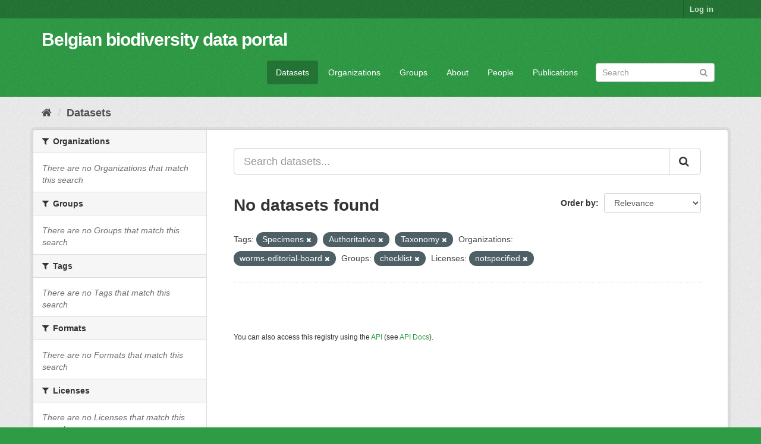

--- FILE ---
content_type: text/html; charset=utf-8
request_url: https://data.biodiversity.be/dataset/?_tags_limit=0&tags=Specimens&tags=Authoritative&organization=worms-editorial-board&groups=checklist&license_id=notspecified&tags=Taxonomy
body_size: 26342
content:
<!DOCTYPE html>
<!--[if IE 9]> <html lang="en" class="ie9"> <![endif]-->
<!--[if gt IE 8]><!--> <html lang="en"> <!--<![endif]-->
  <head>
    <meta charset="utf-8" />
      <meta name="generator" content="ckan 2.9.2" />
      <meta name="viewport" content="width=device-width, initial-scale=1.0">
    <title>Dataset - Belgian biodiversity data portal</title>

    
    <link rel="shortcut icon" href="/bbpf.ico" />
    
  
      
      
      
      
    

  
  



    
      
      
    

    
    <link href="/webassets/base/eddf841d_green.css" rel="stylesheet"/>
<link href="/webassets/bbpf_assets/bebif.css?ae14a1dd" rel="stylesheet"/>
    
  </head>

  
  <body data-site-root="https://data.biodiversity.be/" data-locale-root="https://data.biodiversity.be/" >

    
    <div class="sr-only sr-only-focusable"><a href="#content">Skip to content</a></div>
  

  
     
<div class="account-masthead">
  <div class="container">
     
    <nav class="account not-authed" aria-label="Account">
      <ul class="list-unstyled">
        
        <li><a href="/user/login">Log in</a></li>
         
      </ul>
    </nav>
     
  </div>
</div>

<header class="navbar navbar-static-top masthead">
    
  <div class="container">
    <div class="navbar-right">
      <button data-target="#main-navigation-toggle" data-toggle="collapse" class="navbar-toggle collapsed" type="button" aria-label="expand or collapse" aria-expanded="false">
        <span class="sr-only">Toggle navigation</span>
        <span class="fa fa-bars"></span>
      </button>
    </div>
    <hgroup class="header-text-logo navbar-left">
       
      <h1>
        <a href="/">Belgian biodiversity data portal</a>
      </h1>
        
    </hgroup>

    <div class="collapse navbar-collapse" id="main-navigation-toggle">
      
      <nav class="section navigation">
        <ul class="nav nav-pills">
            
              <li class="active"><a href="/dataset/">Datasets</a></li><li><a href="/organization/">Organizations</a></li><li><a href="/group/">Groups</a></li><li><a href="/about">About</a></li><li><a href="/datasets_contacts">People</a></li><li><a href="/publications">Publications</a></li>
 
        </ul>
      </nav>
       
      <form class="section site-search simple-input" action="/dataset/" method="get">
        <div class="field">
          <label for="field-sitewide-search">Search Datasets</label>
          <input id="field-sitewide-search" type="text" class="form-control" name="q" placeholder="Search" aria-label="Search datasets"/>
          <button class="btn-search" type="submit" aria-label="Submit"><i class="fa fa-search"></i></button>
        </div>
      </form>
      
    </div>
  </div>
</header>

  
    <div class="main">
      <div id="content" class="container">
        
          
            <div class="flash-messages">
              
                
              
            </div>
          

          
            <div class="toolbar" role="navigation" aria-label="Breadcrumb">
              
                
                  <ol class="breadcrumb">
                    
<!-- Snippet snippets/home_breadcrumb_item.html start -->

<li class="home"><a href="/" aria-label="Home"><i class="fa fa-home"></i><span> Home</span></a></li>
<!-- Snippet snippets/home_breadcrumb_item.html end -->

                    
  <li class="active"><a href="/dataset/">Datasets</a></li>

                  </ol>
                
              
            </div>
          

          <div class="row wrapper">
            
            
            

            
              <aside class="secondary col-sm-3">
                
                
  <div class="filters">
    <div>
      
        
<!-- Snippet snippets/facet_list.html start -->


    
    
	
	    
	    
		<section class="module module-narrow module-shallow">
		    
			<h2 class="module-heading">
			    <i class="fa fa-filter"></i>
			    
			    Organizations
			</h2>
		    
		    
			
			    
				<p class="module-content empty">There are no Organizations that match this search</p>
			    
			
		    
		</section>
	    
	
    

<!-- Snippet snippets/facet_list.html end -->

      
        
<!-- Snippet snippets/facet_list.html start -->


    
    
	
	    
	    
		<section class="module module-narrow module-shallow">
		    
			<h2 class="module-heading">
			    <i class="fa fa-filter"></i>
			    
			    Groups
			</h2>
		    
		    
			
			    
				<p class="module-content empty">There are no Groups that match this search</p>
			    
			
		    
		</section>
	    
	
    

<!-- Snippet snippets/facet_list.html end -->

      
        
<!-- Snippet snippets/facet_list.html start -->


    
    
	
	    
	    
		<section class="module module-narrow module-shallow">
		    
			<h2 class="module-heading">
			    <i class="fa fa-filter"></i>
			    
			    Tags
			</h2>
		    
		    
			
			    
				<p class="module-content empty">There are no Tags that match this search</p>
			    
			
		    
		</section>
	    
	
    

<!-- Snippet snippets/facet_list.html end -->

      
        
<!-- Snippet snippets/facet_list.html start -->


    
    
	
	    
	    
		<section class="module module-narrow module-shallow">
		    
			<h2 class="module-heading">
			    <i class="fa fa-filter"></i>
			    
			    Formats
			</h2>
		    
		    
			
			    
				<p class="module-content empty">There are no Formats that match this search</p>
			    
			
		    
		</section>
	    
	
    

<!-- Snippet snippets/facet_list.html end -->

      
        
<!-- Snippet snippets/facet_list.html start -->


    
    
	
	    
	    
		<section class="module module-narrow module-shallow">
		    
			<h2 class="module-heading">
			    <i class="fa fa-filter"></i>
			    
			    Licenses
			</h2>
		    
		    
			
			    
				<p class="module-content empty">There are no Licenses that match this search</p>
			    
			
		    
		</section>
	    
	
    

<!-- Snippet snippets/facet_list.html end -->

      
    </div>
    <a class="close no-text hide-filters"><i class="fa fa-times-circle"></i><span class="text">close</span></a>
  </div>

              </aside>
            

            
              <div class="primary col-sm-9 col-xs-12" role="main">
                
                
  <section class="module">
    <div class="module-content">
      
        
      
      
        
        
        
<!-- Snippet snippets/search_form.html start -->








<form id="dataset-search-form" class="search-form" method="get" data-module="select-switch">

  
    <div class="input-group search-input-group">
      <input aria-label="Search datasets..." id="field-giant-search" type="text" class="form-control input-lg" name="q" value="" autocomplete="off" placeholder="Search datasets...">
      
      <span class="input-group-btn">
        <button class="btn btn-default btn-lg" type="submit" value="search" aria-label="Submit">
          <i class="fa fa-search"></i>
        </button>
      </span>
      
    </div>
  

  
    <span>
  
  

  
  
  
  <input type="hidden" name="tags" value="Specimens" />
  
  
  
  
  
  <input type="hidden" name="tags" value="Authoritative" />
  
  
  
  
  
  <input type="hidden" name="tags" value="Taxonomy" />
  
  
  
  
  
  <input type="hidden" name="organization" value="worms-editorial-board" />
  
  
  
  
  
  <input type="hidden" name="groups" value="checklist" />
  
  
  
  
  
  <input type="hidden" name="license_id" value="notspecified" />
  
  
  
  </span>
  

  
    
      <div class="form-select form-group control-order-by">
        <label for="field-order-by">Order by</label>
        <select id="field-order-by" name="sort" class="form-control">
          
            
              <option value="score desc, metadata_modified desc" selected="selected">Relevance</option>
            
          
            
              <option value="title_string asc">Name Ascending</option>
            
          
            
              <option value="title_string desc">Name Descending</option>
            
          
            
              <option value="metadata_modified desc">Last Modified</option>
            
          
            
          
        </select>
        
        <button class="btn btn-default js-hide" type="submit">Go</button>
        
      </div>
    
  

  
    
      <h1>
<!-- Snippet snippets/search_result_text.html start -->


  
  
  
  

No datasets found
<!-- Snippet snippets/search_result_text.html end -->
</h1>
    
  

  
    
      <p class="filter-list">
        
          
          <span class="facet">Tags:</span>
          
            <span class="filtered pill">Specimens
              <a href="/dataset/?_tags_limit=0&amp;tags=Authoritative&amp;tags=Taxonomy&amp;organization=worms-editorial-board&amp;groups=checklist&amp;license_id=notspecified" class="remove" title="Remove"><i class="fa fa-times"></i></a>
            </span>
          
            <span class="filtered pill">Authoritative
              <a href="/dataset/?_tags_limit=0&amp;tags=Specimens&amp;tags=Taxonomy&amp;organization=worms-editorial-board&amp;groups=checklist&amp;license_id=notspecified" class="remove" title="Remove"><i class="fa fa-times"></i></a>
            </span>
          
            <span class="filtered pill">Taxonomy
              <a href="/dataset/?_tags_limit=0&amp;tags=Specimens&amp;tags=Authoritative&amp;organization=worms-editorial-board&amp;groups=checklist&amp;license_id=notspecified" class="remove" title="Remove"><i class="fa fa-times"></i></a>
            </span>
          
        
          
          <span class="facet">Organizations:</span>
          
            <span class="filtered pill">worms-editorial-board
              <a href="/dataset/?_tags_limit=0&amp;tags=Specimens&amp;tags=Authoritative&amp;tags=Taxonomy&amp;groups=checklist&amp;license_id=notspecified" class="remove" title="Remove"><i class="fa fa-times"></i></a>
            </span>
          
        
          
          <span class="facet">Groups:</span>
          
            <span class="filtered pill">checklist
              <a href="/dataset/?_tags_limit=0&amp;tags=Specimens&amp;tags=Authoritative&amp;tags=Taxonomy&amp;organization=worms-editorial-board&amp;license_id=notspecified" class="remove" title="Remove"><i class="fa fa-times"></i></a>
            </span>
          
        
          
          <span class="facet">Licenses:</span>
          
            <span class="filtered pill">notspecified
              <a href="/dataset/?_tags_limit=0&amp;tags=Specimens&amp;tags=Authoritative&amp;tags=Taxonomy&amp;organization=worms-editorial-board&amp;groups=checklist" class="remove" title="Remove"><i class="fa fa-times"></i></a>
            </span>
          
        
      </p>
      <a class="show-filters btn btn-default">Filter Results</a>
    
  

</form>




<!-- Snippet snippets/search_form.html end -->

      
      
        
<!-- Snippet snippets/package_list.html start -->


  

<!-- Snippet snippets/package_list.html end -->

      
    </div>

    
      
    
  </section>

  
    <section class="module">
      <div class="module-content">
        
          <small>
            
            
            
          You can also access this registry using the <a href="/api/3">API</a> (see <a href="http://docs.ckan.org/en/2.9/api/">API Docs</a>).
          </small>
        
      </div>
    </section>
  

              </div>
            
          </div>
        
      </div>
    </div>
  
    <footer class="site-footer">
  <div class="container">
    
    <div class="row">
      <div class="col-md-8 footer-links">
        
          <ul class="list-unstyled">
            
              <li><a href="/about">About Belgian biodiversity data portal</a></li>
            
          </ul>
          <ul class="list-unstyled">
            
              
              <li><a href="http://docs.ckan.org/en/2.9/api/">CKAN API</a></li>
              <li><a href="http://www.ckan.org/">CKAN Association</a></li>
              <li><a href="http://www.opendefinition.org/okd/"><img src="/base/images/od_80x15_blue.png" alt="Open Data"></a></li>
            
          </ul>
        
      </div>
      <div class="col-md-4 attribution">
        
          <p><strong>Powered by</strong> <a class="hide-text ckan-footer-logo" href="http://ckan.org">CKAN</a></p>
        
        
          
<!-- Snippet snippets/language_selector.html start -->

<form class="form-inline form-select lang-select" action="/util/redirect" data-module="select-switch" method="POST">
  <label for="field-lang-select">Language</label>
  <select id="field-lang-select" name="url" data-module="autocomplete" data-module-dropdown-class="lang-dropdown" data-module-container-class="lang-container">
    
      <option value="/en/dataset/?_tags_limit=0&amp;tags=Specimens&amp;tags=Authoritative&amp;organization=worms-editorial-board&amp;groups=checklist&amp;license_id=notspecified&amp;tags=Taxonomy" selected="selected">
        English
      </option>
    
      <option value="/pt_BR/dataset/?_tags_limit=0&amp;tags=Specimens&amp;tags=Authoritative&amp;organization=worms-editorial-board&amp;groups=checklist&amp;license_id=notspecified&amp;tags=Taxonomy" >
        português (Brasil)
      </option>
    
      <option value="/ja/dataset/?_tags_limit=0&amp;tags=Specimens&amp;tags=Authoritative&amp;organization=worms-editorial-board&amp;groups=checklist&amp;license_id=notspecified&amp;tags=Taxonomy" >
        日本語
      </option>
    
      <option value="/it/dataset/?_tags_limit=0&amp;tags=Specimens&amp;tags=Authoritative&amp;organization=worms-editorial-board&amp;groups=checklist&amp;license_id=notspecified&amp;tags=Taxonomy" >
        italiano
      </option>
    
      <option value="/cs_CZ/dataset/?_tags_limit=0&amp;tags=Specimens&amp;tags=Authoritative&amp;organization=worms-editorial-board&amp;groups=checklist&amp;license_id=notspecified&amp;tags=Taxonomy" >
        čeština (Česko)
      </option>
    
      <option value="/ca/dataset/?_tags_limit=0&amp;tags=Specimens&amp;tags=Authoritative&amp;organization=worms-editorial-board&amp;groups=checklist&amp;license_id=notspecified&amp;tags=Taxonomy" >
        català
      </option>
    
      <option value="/es/dataset/?_tags_limit=0&amp;tags=Specimens&amp;tags=Authoritative&amp;organization=worms-editorial-board&amp;groups=checklist&amp;license_id=notspecified&amp;tags=Taxonomy" >
        español
      </option>
    
      <option value="/fr/dataset/?_tags_limit=0&amp;tags=Specimens&amp;tags=Authoritative&amp;organization=worms-editorial-board&amp;groups=checklist&amp;license_id=notspecified&amp;tags=Taxonomy" >
        français
      </option>
    
      <option value="/el/dataset/?_tags_limit=0&amp;tags=Specimens&amp;tags=Authoritative&amp;organization=worms-editorial-board&amp;groups=checklist&amp;license_id=notspecified&amp;tags=Taxonomy" >
        Ελληνικά
      </option>
    
      <option value="/sv/dataset/?_tags_limit=0&amp;tags=Specimens&amp;tags=Authoritative&amp;organization=worms-editorial-board&amp;groups=checklist&amp;license_id=notspecified&amp;tags=Taxonomy" >
        svenska
      </option>
    
      <option value="/sr/dataset/?_tags_limit=0&amp;tags=Specimens&amp;tags=Authoritative&amp;organization=worms-editorial-board&amp;groups=checklist&amp;license_id=notspecified&amp;tags=Taxonomy" >
        српски
      </option>
    
      <option value="/no/dataset/?_tags_limit=0&amp;tags=Specimens&amp;tags=Authoritative&amp;organization=worms-editorial-board&amp;groups=checklist&amp;license_id=notspecified&amp;tags=Taxonomy" >
        norsk bokmål (Norge)
      </option>
    
      <option value="/sk/dataset/?_tags_limit=0&amp;tags=Specimens&amp;tags=Authoritative&amp;organization=worms-editorial-board&amp;groups=checklist&amp;license_id=notspecified&amp;tags=Taxonomy" >
        slovenčina
      </option>
    
      <option value="/fi/dataset/?_tags_limit=0&amp;tags=Specimens&amp;tags=Authoritative&amp;organization=worms-editorial-board&amp;groups=checklist&amp;license_id=notspecified&amp;tags=Taxonomy" >
        suomi
      </option>
    
      <option value="/ru/dataset/?_tags_limit=0&amp;tags=Specimens&amp;tags=Authoritative&amp;organization=worms-editorial-board&amp;groups=checklist&amp;license_id=notspecified&amp;tags=Taxonomy" >
        русский
      </option>
    
      <option value="/de/dataset/?_tags_limit=0&amp;tags=Specimens&amp;tags=Authoritative&amp;organization=worms-editorial-board&amp;groups=checklist&amp;license_id=notspecified&amp;tags=Taxonomy" >
        Deutsch
      </option>
    
      <option value="/pl/dataset/?_tags_limit=0&amp;tags=Specimens&amp;tags=Authoritative&amp;organization=worms-editorial-board&amp;groups=checklist&amp;license_id=notspecified&amp;tags=Taxonomy" >
        polski
      </option>
    
      <option value="/nl/dataset/?_tags_limit=0&amp;tags=Specimens&amp;tags=Authoritative&amp;organization=worms-editorial-board&amp;groups=checklist&amp;license_id=notspecified&amp;tags=Taxonomy" >
        Nederlands
      </option>
    
      <option value="/bg/dataset/?_tags_limit=0&amp;tags=Specimens&amp;tags=Authoritative&amp;organization=worms-editorial-board&amp;groups=checklist&amp;license_id=notspecified&amp;tags=Taxonomy" >
        български
      </option>
    
      <option value="/ko_KR/dataset/?_tags_limit=0&amp;tags=Specimens&amp;tags=Authoritative&amp;organization=worms-editorial-board&amp;groups=checklist&amp;license_id=notspecified&amp;tags=Taxonomy" >
        한국어 (대한민국)
      </option>
    
      <option value="/hu/dataset/?_tags_limit=0&amp;tags=Specimens&amp;tags=Authoritative&amp;organization=worms-editorial-board&amp;groups=checklist&amp;license_id=notspecified&amp;tags=Taxonomy" >
        magyar
      </option>
    
      <option value="/sl/dataset/?_tags_limit=0&amp;tags=Specimens&amp;tags=Authoritative&amp;organization=worms-editorial-board&amp;groups=checklist&amp;license_id=notspecified&amp;tags=Taxonomy" >
        slovenščina
      </option>
    
      <option value="/lv/dataset/?_tags_limit=0&amp;tags=Specimens&amp;tags=Authoritative&amp;organization=worms-editorial-board&amp;groups=checklist&amp;license_id=notspecified&amp;tags=Taxonomy" >
        latviešu
      </option>
    
      <option value="/es_AR/dataset/?_tags_limit=0&amp;tags=Specimens&amp;tags=Authoritative&amp;organization=worms-editorial-board&amp;groups=checklist&amp;license_id=notspecified&amp;tags=Taxonomy" >
        español (Argentina)
      </option>
    
      <option value="/zh_TW/dataset/?_tags_limit=0&amp;tags=Specimens&amp;tags=Authoritative&amp;organization=worms-editorial-board&amp;groups=checklist&amp;license_id=notspecified&amp;tags=Taxonomy" >
        中文 (繁體, 台灣)
      </option>
    
      <option value="/sr_Latn/dataset/?_tags_limit=0&amp;tags=Specimens&amp;tags=Authoritative&amp;organization=worms-editorial-board&amp;groups=checklist&amp;license_id=notspecified&amp;tags=Taxonomy" >
        srpski (latinica)
      </option>
    
      <option value="/km/dataset/?_tags_limit=0&amp;tags=Specimens&amp;tags=Authoritative&amp;organization=worms-editorial-board&amp;groups=checklist&amp;license_id=notspecified&amp;tags=Taxonomy" >
        ខ្មែរ
      </option>
    
      <option value="/zh_CN/dataset/?_tags_limit=0&amp;tags=Specimens&amp;tags=Authoritative&amp;organization=worms-editorial-board&amp;groups=checklist&amp;license_id=notspecified&amp;tags=Taxonomy" >
        中文 (简体, 中国)
      </option>
    
      <option value="/lt/dataset/?_tags_limit=0&amp;tags=Specimens&amp;tags=Authoritative&amp;organization=worms-editorial-board&amp;groups=checklist&amp;license_id=notspecified&amp;tags=Taxonomy" >
        lietuvių
      </option>
    
      <option value="/he/dataset/?_tags_limit=0&amp;tags=Specimens&amp;tags=Authoritative&amp;organization=worms-editorial-board&amp;groups=checklist&amp;license_id=notspecified&amp;tags=Taxonomy" >
        עברית
      </option>
    
      <option value="/ar/dataset/?_tags_limit=0&amp;tags=Specimens&amp;tags=Authoritative&amp;organization=worms-editorial-board&amp;groups=checklist&amp;license_id=notspecified&amp;tags=Taxonomy" >
        العربية
      </option>
    
      <option value="/ne/dataset/?_tags_limit=0&amp;tags=Specimens&amp;tags=Authoritative&amp;organization=worms-editorial-board&amp;groups=checklist&amp;license_id=notspecified&amp;tags=Taxonomy" >
        नेपाली
      </option>
    
      <option value="/gl/dataset/?_tags_limit=0&amp;tags=Specimens&amp;tags=Authoritative&amp;organization=worms-editorial-board&amp;groups=checklist&amp;license_id=notspecified&amp;tags=Taxonomy" >
        galego
      </option>
    
      <option value="/hr/dataset/?_tags_limit=0&amp;tags=Specimens&amp;tags=Authoritative&amp;organization=worms-editorial-board&amp;groups=checklist&amp;license_id=notspecified&amp;tags=Taxonomy" >
        hrvatski
      </option>
    
      <option value="/am/dataset/?_tags_limit=0&amp;tags=Specimens&amp;tags=Authoritative&amp;organization=worms-editorial-board&amp;groups=checklist&amp;license_id=notspecified&amp;tags=Taxonomy" >
        አማርኛ
      </option>
    
      <option value="/tr/dataset/?_tags_limit=0&amp;tags=Specimens&amp;tags=Authoritative&amp;organization=worms-editorial-board&amp;groups=checklist&amp;license_id=notspecified&amp;tags=Taxonomy" >
        Türkçe
      </option>
    
      <option value="/tl/dataset/?_tags_limit=0&amp;tags=Specimens&amp;tags=Authoritative&amp;organization=worms-editorial-board&amp;groups=checklist&amp;license_id=notspecified&amp;tags=Taxonomy" >
        Filipino (Pilipinas)
      </option>
    
      <option value="/fa_IR/dataset/?_tags_limit=0&amp;tags=Specimens&amp;tags=Authoritative&amp;organization=worms-editorial-board&amp;groups=checklist&amp;license_id=notspecified&amp;tags=Taxonomy" >
        فارسی (ایران)
      </option>
    
      <option value="/da_DK/dataset/?_tags_limit=0&amp;tags=Specimens&amp;tags=Authoritative&amp;organization=worms-editorial-board&amp;groups=checklist&amp;license_id=notspecified&amp;tags=Taxonomy" >
        dansk (Danmark)
      </option>
    
      <option value="/is/dataset/?_tags_limit=0&amp;tags=Specimens&amp;tags=Authoritative&amp;organization=worms-editorial-board&amp;groups=checklist&amp;license_id=notspecified&amp;tags=Taxonomy" >
        íslenska
      </option>
    
      <option value="/ro/dataset/?_tags_limit=0&amp;tags=Specimens&amp;tags=Authoritative&amp;organization=worms-editorial-board&amp;groups=checklist&amp;license_id=notspecified&amp;tags=Taxonomy" >
        română
      </option>
    
      <option value="/pt_PT/dataset/?_tags_limit=0&amp;tags=Specimens&amp;tags=Authoritative&amp;organization=worms-editorial-board&amp;groups=checklist&amp;license_id=notspecified&amp;tags=Taxonomy" >
        português (Portugal)
      </option>
    
      <option value="/mn_MN/dataset/?_tags_limit=0&amp;tags=Specimens&amp;tags=Authoritative&amp;organization=worms-editorial-board&amp;groups=checklist&amp;license_id=notspecified&amp;tags=Taxonomy" >
        монгол (Монгол)
      </option>
    
      <option value="/eu/dataset/?_tags_limit=0&amp;tags=Specimens&amp;tags=Authoritative&amp;organization=worms-editorial-board&amp;groups=checklist&amp;license_id=notspecified&amp;tags=Taxonomy" >
        euskara
      </option>
    
      <option value="/uk_UA/dataset/?_tags_limit=0&amp;tags=Specimens&amp;tags=Authoritative&amp;organization=worms-editorial-board&amp;groups=checklist&amp;license_id=notspecified&amp;tags=Taxonomy" >
        українська (Україна)
      </option>
    
      <option value="/mk/dataset/?_tags_limit=0&amp;tags=Specimens&amp;tags=Authoritative&amp;organization=worms-editorial-board&amp;groups=checklist&amp;license_id=notspecified&amp;tags=Taxonomy" >
        македонски
      </option>
    
      <option value="/id/dataset/?_tags_limit=0&amp;tags=Specimens&amp;tags=Authoritative&amp;organization=worms-editorial-board&amp;groups=checklist&amp;license_id=notspecified&amp;tags=Taxonomy" >
        Indonesia
      </option>
    
      <option value="/uk/dataset/?_tags_limit=0&amp;tags=Specimens&amp;tags=Authoritative&amp;organization=worms-editorial-board&amp;groups=checklist&amp;license_id=notspecified&amp;tags=Taxonomy" >
        українська
      </option>
    
      <option value="/en_AU/dataset/?_tags_limit=0&amp;tags=Specimens&amp;tags=Authoritative&amp;organization=worms-editorial-board&amp;groups=checklist&amp;license_id=notspecified&amp;tags=Taxonomy" >
        English (Australia)
      </option>
    
      <option value="/vi/dataset/?_tags_limit=0&amp;tags=Specimens&amp;tags=Authoritative&amp;organization=worms-editorial-board&amp;groups=checklist&amp;license_id=notspecified&amp;tags=Taxonomy" >
        Tiếng Việt
      </option>
    
      <option value="/sq/dataset/?_tags_limit=0&amp;tags=Specimens&amp;tags=Authoritative&amp;organization=worms-editorial-board&amp;groups=checklist&amp;license_id=notspecified&amp;tags=Taxonomy" >
        shqip
      </option>
    
      <option value="/th/dataset/?_tags_limit=0&amp;tags=Specimens&amp;tags=Authoritative&amp;organization=worms-editorial-board&amp;groups=checklist&amp;license_id=notspecified&amp;tags=Taxonomy" >
        ไทย
      </option>
    
  </select>
  <button class="btn btn-default js-hide" type="submit">Go</button>
</form>
<!-- Snippet snippets/language_selector.html end -->

        
      </div>
    </div>
    
  </div>

  
    
  
</footer>
  
  
  
  
  
  
    
  


      

    
    
    <link href="/webassets/vendor/f3b8236b_select2.css" rel="stylesheet"/>
<link href="/webassets/vendor/0b01aef1_font-awesome.css" rel="stylesheet"/>
    <script src="/webassets/vendor/d8ae4bed_jquery.js" type="text/javascript"></script>
<script src="/webassets/vendor/ab26884f_vendor.js" type="text/javascript"></script>
<script src="/webassets/vendor/580fa18d_bootstrap.js" type="text/javascript"></script>
<script src="/webassets/base/5f5a82bb_main.js" type="text/javascript"></script>
<script src="/webassets/base/acf3e552_ckan.js" type="text/javascript"></script>
<script src="/webassets/bbpf_assets/gbif.js?d0d53c07" type="text/javascript"></script>
  </body>
</html>